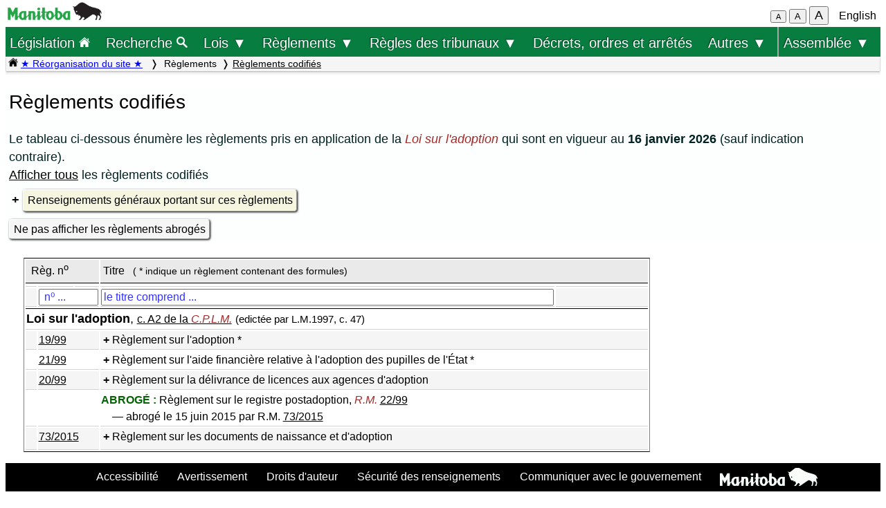

--- FILE ---
content_type: text/html; charset=UTF-8
request_url: https://web2.gov.mb.ca/laws/regs/index.fr.php?map=2&rep=1&am=0&act=A2&srch=
body_size: 28584
content:
<!DOCTYPE html>
<html lang="fr">
<head>
	<meta charset="UTF-8">
	<link rel="shortcut icon" type="image/x-icon" href="../common/images/manitoba.ico">
	<meta name="viewport" content="width=device-width, initial-scale=1">
	<meta name="google" content="notranslate">
	<meta name="description" content="">
	<meta name="keywords" content="">
	<meta name="dcterms.title" content="Règlements codifiés"> 
	<meta name="dcterms.publisher" content="King's Printer of Manitoba">
	<meta name="dcterms.creator" content="Manitoba Justice">
	<meta name="dcterms.language" title="ISO639-1" content="fr">
		<link rel="stylesheet" type="text/css" href="../common/css/content2.css?v=3">	
	<link rel="stylesheet" type="text/css" href="../common/css/laws4.css?v=3">
		<title>Règlements codifiés</title>
	<script src="../common/js/common.js?v=3"></script>
	<script src="../common/js/w3.js"></script>
	<style>
		a{color:black;}
	</style>
	<style media="print" id="print-size"></style>
<!-- end of header.all -->
</head>
<body onload="show_map_link();">
	<div class="access-links sr-only">
		<a rel="header navigation" accesskey="1" href="#topmenu">Retour au début</a>
		<a rel="list of regulations" accesskey="2" href="#myTable">Liste des règlements</a>		<a rel="main body navigation" accesskey="3" href="#content">Contenu principal</a>
		<a rel="footer navigation" accesskey="4" href="#footer">pied de page</a>
		<a href="index.php?map=2&rep=1&am=0&act=A2&srch=" rel="switch language" accesskey="5">English</a>
		<a accesskey="6"  onclick="vPos('index.php?map=2&rep=1&am=0&act=A2&srch=')"> </a>
		<a rel="filter by chapter no" accesskey="t" href="#" onclick="indexFocus('myTitle')">Title filter</a>
		<a rel="filter by reg no" accesskey="n" href="#" onclick="indexFocus('myReg')">Reg filter</a>
	</div>
<!-- start of header -->
<div class="hdr">
  <div class="hdr-left">
	<a  title="gouvernement du Manitoba" href="https://www.manitoba.ca/index.fr.html"><img class="bp-logo" alt="gouvernement du Manitoba" src="../common/images/mb-logo.png"></a>
  </div>
	<div class="hdr-center">
	<span class="s1_2em"></span>
	</div>
  <div class="hdr-right">
	<span id="resizeBttns">
		<button type="button" id="fontdown" style="font-size: 70%" title="diminuer la taille de la police" onclick="fontdown()">A</button> 
		<button type="button" id="fontreg" title="taille de police normale" onclick="fontreg()">A</button> 
		<button type="button" id="fontup" style="font-size: 110%" title="augmenter la taille de la police" onclick="fontup()">A</button>
	&nbsp;</span>
	<a id="lang" href="index.php?map=2&rep=1&am=0&act=A2&srch=">English</a>
  </div>
</div>
<header class="sticky-hdr" id="topmenu">
	<nav class="top-nav">
		<!-- collapsed menu button for small viewport -->
		<ul class="nav-right">
			<li >
				<a class="topnav-toplink" href="../index.fr.php">Législation <img alt="icône de la page d'accueil" src="../common/images/home(wh).png" height="16"></a>
			</li>
			<li class="menubar">
				<a href="javascript:void(0);" class="menu-icon" onclick="toggleOn()" style="padding-top: 6px"><span style="color:white; font-size: 2rem;">&equiv;</span></a> 
				<a href="javascript:void(0);" class="menu-close-icon" onclick="toggleOff()" style="padding-top: 5px"><span style="color:white; font-size: 1.6rem;">X</span></a> 
			</li>
			<li class="fullmenu">
				<a class="topnav-toplink" title = "Search Manitoba Laws" href="../search3.fr.php">Recherche <img  alt="icône (recherche)" src="../common/images/search(wh).png" height="16"></a>
			</li>
			<li class="dropdown fullmenu">
				<button type="button" class="dropdown__title" aria-expanded="false" aria-controls="acts_menu" onclick="submenu('acts_menu')">
				  Lois &#9660;
				</button>
				<ul class="dropdown__menu" id="acts_menu">
					<li><p class="menu_title">Lois codifiées :</p>
						<a href="../statutes/index_ccsm.fr.php" title="Codification permanente des lois du Manitoba">Lois de la C.P.L.M.</a>
						<a href="../statutes/index_muni.fr.php">Lois d'intérêt municipal</a>
						<a href="../statutes/index_priv.fr.php">Lois d'intérêt privé</a>
					</li>
					<li class="divider"></li>
					<li><p class="menu_title">Lois non codifiées :</p>
						<a href="../statutes/index_chap.fr.php">Chapitres annuels</a>
						<a href="../statutes/index_public.fr.php">Lois d'intérêt public (ne faisant pas partie de la C.P.L.M.)</a></li>
					<li class="divider"></li>
					<li><p class="menu_title">Lois réadoptées :</p>
						<a href="../statutes/index_reccsm.fr.php">L.R.M. 1987 et 1988 (lois de la C.P.L.M.)</a>
						<a href="../statutes/index_re1987s.fr.php">L.R.M. 1987 (supplément)</a>
						<a href="../statutes/index_repriv.fr.php">L.R.M. 1990 (lois d'intérêt privé)</a></li>
					<li class="divider"></li>
					<li><a href="../statutes/index_procs.fr.php">Proclamations</a></li>
					<li class="divider"></li>
<!--					<li><a href="../statutes/index_patent.fr.php">Lettres patentes</a></li>
					<li class="divider"></li>		 -->			
					<li><a href="../whats_new.fr.php">Nouveautés concernant le site Web</a></li>
					<li class="divider2"></li>
				</ul>
			</li>
			<li class="dropdown fullmenu">
				<button type="button" class="dropdown__title" aria-expanded="false" aria-controls="regs_menu" onclick="submenu('regs_menu')">
				  Règlements &#9660;
				</button>
				<ul class="dropdown__menu" id="regs_menu">
					<li>
						<p class="menu_title">Règlements codifiés :</p>
						<a title="règlements en vigueur pris en vertu de toutes les lois" href="../regs/index.fr.php">en vertu de toutes les lois</a>
						<a title="règlements codifiés pris en vertu de lois qui ne sont pas dans la C.P.L.M." href="../regs/index_nonccsm.fr.php">en vertu de lois qui ne sont pas dans la C.P.L.M.</a>
					</li>
					<li class="divider"></li>
					<li>
						<p class="menu_title">Règlements non codifiés :</p>
						<a title="réglementations nouvelles et modificatives (non codifiés)" href="../regs/index_annual.fr.php">de 2000 à 2026</a>
					</li>
					<li class="divider"></li>
					<li>
						<p class="menu_title">Formules réglementaires :</p>
						<a href="../rules/forms_f.php">Formules de la Cour du Banc du Roi</a>
						<a href="../regs/index_forms.fr.php">Autres formules réglementaires</a>
					</li>
					<li class="divider"></li>
					<li><a href="../whats_new.fr.php">Nouveautés concernant le site Web</a></li>
					<li class="divider2"></li>
				</ul>
			</li>
			<li class="dropdown fullmenu">
				<button type="button" class="dropdown__title" aria-expanded="false" aria-controls="rules_menu" onclick="submenu('rules_menu')">
				  Règles des tribunaux &#9660;
				</button>
				<ul class="dropdown__menu" id="rules_menu">
					<li><p class="menu_title">Cour d'appel :</p>
						<a title="Règles de la Cour d'appel (affaires civiles)" href="../regs/current/555-88r.php?lang=fr">Règles de la Cour (affaires civiles)</a>
<!--						<a title="Règles de la Cour d'appel (affaires criminelles)" href="//laws-lois.justice.gc.ca/eng/regulations/SI-92-106/page-1.html">Règles de la Cour (affaires criminelles), TR/92-106</a> -->
						<a title="Règles de la Cour d'appel (affaires criminelles)" href="https://www.manitobacourts.mb.ca/site/assets/files/1137/mbca_criminal_appeal_rules.pdf">Règles de la Cour (affaires criminelles), TR/92-106</a>						
					</li>
					<li class="divider"></li>
					<li><p class="menu_title">Cour du Banc du Roi :</p>
						<a title="règles du Cour du Banc du Roi (affaires civiles)" href="../regs/current/553-88.php?lang=fr">Règles de la Cour (affaires civiles)</a>
						<a title="règles du Cour du Banc du Roi (affaires criminelles)" href="//laws.justice.gc.ca/eng/regulations/SI-2016-34/page-1.html">Règles de la Cour (affaires criminelles), TR/2016-34</a>
					</li>
					<li class="divider"></li>
					<li><p class="menu_title">Cour provinciale :</p>
						<a title="Règlement de la Cour provinciale applicables aux instances en matière familiale" href="../regs/current/087-88r.php?lang=fr">Règles applicables aux instances en matière familiale</a>
					</li>
					<li class="divider"></li>
					<li><p class="menu_title">Liens connexes :</p>

						<a href="../rules/forms_f.php">Formules</a>
						<a href="//www.manitobacourts.mb.ca/index.fr.html">Site des tribunaux du Manitoba</a>
					</li>
				</ul>
			<li class="fullmenu">
				<a class="top-menu-link" href="../statutes/index_orders.fr.php">Décrets, ordres et arrêtés</a>
			</li>


			<li class="dropdown fullmenu">
				<button type="button" class="dropdown__title" aria-expanded="false" aria-controls="others_menu" onclick="submenu('others_menu')">
				  Autres &#9660;
				</button>
				<ul class="dropdown__menu" id="others_menu">			
					<li><p class="menu_title">Proclamations :</p>
						<a href="../statutes/index_procs.fr.php">Lois</a>
						<a href="../statutes/index_crown.fr.php">Couronne</a>
					</li>
					<li class="divider"></li>
						<li class="patent">
							<p class="menu_title"><a href="../statutes/index_patent.fr.php">Lettres patentes</a></p>
						</li>
				</ul>
			</li>			
			
			
			<li class="dropdown fullmenu last-item">
				<button type="button" class="dropdown__title" aria-expanded="false" aria-controls="bills_menu" onclick="submenu('bills_menu')">
				Assemblée &#9660;
				</button>
				<ul class="dropdown__menu" id="bills_menu">
					<li><p class="menu_title">Session courante :</p>
						<a title="current session bills" href="/bills/sess/index.fr.php">Projets de loi</a>
						<a title="current session bill status" href="//www.gov.mb.ca/legislature/business/billstatus.pdf">État des projets de loi</a>
					</li>
					<li class="divider"></li>
					<li>
						<a class="magnify" href="/bills/search/search.fr.php">Recherche dans les projets de loi</a>
					</li>
					<li class="divider"></li>
					<li>
						<a href="https://www.gov.mb.ca/legislature/index.html">Site de l'Assemblée</a>
					</li>
				</ul>
			</li>
		</ul>
	</nav>

	<div class="breadcrumb-container sticky-crumbs">
		<ol class="left breadcrumb">
		<li><a title="Page d’accueil Lois" href="../index.fr.php"><img alt="icône de la page d'accueil" src="../common/images/home(bk).png" height="14"></a>
		<a style="color:blue" title="Nouveautés" href="../whats_new.fr.php">&#9733; Réorganisation du site &#9733;</a> 
		</li>


			<li> Règlements<li><a href="../regs/index.fr.php">Règlements codifiés</a></li>
<!--			<li><button type="button" onclick="viewport()">Viewport</button></li> -->
        </ol>
	</div>
</header>
<main id="main">


<!-- /robots -->
<div class="content" id="content">

<!-- <style onload="sessionFont()"> </style> -->
<!-- CONTENT -->
<!-- robots content="index, nofollow" -->

<h1 class="left">Règlements codifiés</h1>
<p class="notice left">Le tableau ci-dessous énumère les règlements pris en application de la <i>Loi sur l'adoption</i> qui sont en vigueur au&nbsp;<b>16 janvier 2026</b> (sauf indication contraire).<br><a href="index.fr.php">Afficher tous</a> les règlements codifiés</p>
<div style="float:none; clear:both">
<details>
  <summary><a class="light3">Renseignements généraux portant sur ces règlements</a></summary>
  <div>
	<p class="notice"><b>État de la codification :</b> Les modifications apportées aux règlements sont intégrées à la version antérieure de ces textes, dès que nous disposons du temps et des ressources nécessaires. Le délai à cet égard ne dépasse normalement pas 90 jours. </p>
	<ul class="ind1 full" style="padding-right:2em;">
		<li>Une note figurant à la première page du règlement codifié indique les modifications qui n'y ont pas encore été intégrées, soit parce qu’elles ne sont pas encore en vigueur, soit parce que la codification est en cours.</li>
 		<li>La version codifiée des règlements comportant des modifications rétroactives est disponible à compter de la date d'enregistrement et non à compter de la date où elles sont réputées être entrées en vigueur.</li>
		<li>Pour consulter l'historique législatif, cliquez sur le titre du règlement. Cliquez sur Modifications pour afficher, le cas échéant, la liste des modifications apportées après 1999. Vous y trouverez des liens vers les règlements modificatifs en question.</li>
		<li>La version précédente des règlements codifiés à compter du 1<sup>er</sup> mai 2014 demeure disponible en ligne. Pour y accéder, cliquez sur le titre du règlement, puis sur le lien Versions précédentes.</li>
		<li>Si des changements ont été apportés à un règlement en vertu de la <a href="../statutes/ccsm/s207.php?lang=fr"><i>Loi sur les textes législatifs et réglementaires</i></a>, il y aura également un lien vers le <a href="../corrections/index.fr.php">tableau des corrections et des modifications mineures</a>.</li>
	</ul>
	<p class="notice"><b>Renvois à la Cour du Banc du Roi :</b> Les règlements qui renvoyaient à la Cour du Banc de la Reine renvoient désormais à la Cour du Banc du Roi. Voir la <i>Loi sur la Cour du Banc du Roi</i>, <a href="../statutes/ccsm/c280.php?lang=fr#3">c. C280 de la <i>C.P.L.M.</i>, art. 3</a>.</p>
	<p class="notice"><b>Modifications découlant de la dévolution de la Couronne :</b> Le premier conseiller législatif peut, en vertu de l'article 25.1 de la <i>Loi sur les textes législatifs et réglementaires</i>, modifier le langage et la ponctuation utilisés dans les lois et les règlements advenant la dévolution de la Couronne.</p>
	<div class="ind2"><details>
		<summary><a class="light3">Liste des règlements modifiés</a></summary>
		
<div class="acttable">
<table>

	<tr>
		<td class="center b" colspan="3">Modifications découlant de la dévolution de la Couronne dans les règlements<br>(mentions du Roi)</td>
	</tr>

	<tr>
		<td class="center b" style="width:12%">C.P.L.M.</td>
		<td class="center b" style="width:47%">Règlement</td>
		<td class="center b" style="width:40%">Disposition</td>
	</tr>
<tr>
		<td class="left">C80</td>
		<td class="left">Règlement sur les services à l'enfant et à la famille, R.M.&nbsp;16/99 (version anglaise)</td>
		<td class="left">formule CFS-24 de l'annexe&nbsp;A, dans le troisième paragraphe <br>formule CFS-24 de l'annexe&nbsp;A, dans le troisième paragraphe</td>
	</tr>
<tr>
		<td class="left">C200</td>
		<td class="left">Règlement sur la protection du consommateur, R.M.&nbsp;227/2006</td>
		<td class="left">point 1 figurant à la formule 6 de l'annexe A<br>point 1 figurant à la formule 7 de l'annexe A <br>point 1 figurant à la formule 8 de l'annexe A <br>point 1 figurant à la formule 9 de l'annexe A</td>
	</tr>

	<tr>
		<td class="left">C230</td>
		<td class="left">Règlement sur les services correctionnels, R.M.&nbsp;128/99 (version anglaise)</td>
		<td class="left">par. 40(2)</td>
	</tr>

	<tr>
		<td class="left">E10</td>
		<td class="left">Règlement sur les manifestations patriotiques dans les écoles, R.M.&nbsp;472/88 R</td>
		<td class="left">par. 2(2)</td>
	</tr>

	<tr>
		<td class="left">F80</td>
		<td class="left">Règlement de 2014 sur les visites de prévention, R.M.&nbsp;208/2014 (version anglaise)</td>
		<td class="left">art. 4</td>
	</tr>

	<tr>
		<td class="left">H60</td>
		<td class="left">Règlement sur les connaissements et les conditions de transport uniformes, R.M.&nbsp;16/2019 (version anglaise)</td>
		<td class="left">art. 4 de l'annexe A <br>art. 4 de l'annexe B <br>alinéa 4(1)a) de l'annexe C</td>
	</tr>

	<tr>
		<td class="left">H60</td>
		<td class="left">Règlement sur les droits exigibles pour la mise en fourrière des véhicules, R.M.&nbsp;243/89</td>
		<td class="left">sous-alinéa 2(1)b)(i)</td>
	</tr>

	<tr>
		<td class="left">K15</td>
		<td class="left">Règlement sur la Gazette du Manitoba, R.M.&nbsp;129/2014</td>
		<td class="left">par. 1(2)</td>
	</tr>

	<tr>
		<td class="left">L75</td>
		<td class="left">Règlement portant désignation de corps de police, R.M.&nbsp;112/99 (version anglaise)</td>
		<td class="left">alinéas 1(1)a) et b)</td>
	</tr>

	<tr>
		<td class="left">L107</td>
		<td class="left">Règlement sur le cautionnement et l'assurance des représentants, R.M.&nbsp;105/90</td>
		<td class="left">point 1 de l'annexe</td>
	</tr>

	<tr>
		<td class="left">M162</td>
		<td class="left">Règlement sur la fermeture des mines, R.M.&nbsp;67/99 (version anglaise)</td>
		<td class="left">art. 21</td>
	</tr>

	<tr>
		<td class="left">M162</td>
		<td class="left">Règlement de 1992 sur les minéraux de carrière, R.M.&nbsp;65/92</td>
		<td class="left">annexe D, à chaque occurrence</td>
	</tr>

	<tr>
		<td class="left">O34</td>
		<td class="left">Règlement sur les aliénations domaniales, R.M.&nbsp;108/94</td>
		<td class="left">annexe B, à chaque occurrence <br>annexe C, à chaque occurrence</td>
	</tr>

	<tr>
		<td class="left">P141</td>
		<td class="left">Règlement sur les profits découlant de la notoriété en matière criminelle, R.M.&nbsp;56/2005 (version anglaise)</td>
		<td class="left">annexe</td>
	</tr>

	<tr>
		<td class="left">W60</td>
		<td class="left">Règlement sur l'énergie hydraulique, R.M.&nbsp;25/88&nbsp;R (version anglaise)</td>
		<td class="left">par. 6(1) <br>par. 24(5) <br>par. 33(2), à chaque occurrence <br>alinéa 41(5)c)<br>par. 41(7) <br>par. 45(2) <br>par. 47(6) <br>alinéa 48(6)a) <br>par. 51(3) <br>par. 52(2), dans le passage introductif <br>alinéa 53a) <br>par. 67(6) <br>par. 81(7), à chaque occurrence <br>art. 82 <br>art. 86, dans le passage qui suit l'alinéa b) </td>
	</tr>

	<tr>
		<td class="left">W140</td>
		<td class="left">Règlement sur le riz sauvage, R.M.&nbsp;38/88&nbsp;R</td>
		<td class="left">annexe K, à chaque occurrence <br>annexe L, à chaque occurrence <br>annexe M, à chaque occurrence</td>
	</tr>
</table>
</div>
	</details>
	</div>

	<p class="notice"><b>Versions officielles :</b> Depuis le 1<sup>er</sup> mai 2023, la codification à jour de chaque règlement est accessible en deux formats :</p>
	<ul class="ind2 single">
		<li>en format PDF, pour la version officielle bilingue (dont le lien figure au haut de la page du format HTML);</li>
		<li>en format HTML non officiel* (cliquez sur le titre pour y accéder), en trois versions :
		<ul>
			<li>en version française;</li>
			<li>en version bilingue;</li>
			<li>en version anglaise.</li>
		</ul>
		<span class="end_note">* Les versions qui n’étaient pas en vigueur après le 1<sup>er</sup> mai 2023 ne sont accessibles que dans le format PDF ayant servi à leur publication.</span>
		</li>
	</ul>
	<p class="notice">Sauf indication contraire, les règlements codifiés qui sont publiés sur le site Web en format PDF ont valeur officielle. Ils sont réputés refléter fidèlement le contenu à jour à la date indiquée à cet égard en bas de page. Pour de plus amples renseignements sur la version officielle des lois et des règlements, veuillez consulter <a href="../statutes/ccsm/s207.php?lang=fr#P5">la partie 5 de la <i>Loi sur les textes législatifs et réglementaires</i></a>.</p>
	<p class="notice"><b>Date de publication :</b> Dans le cas des règlements publiés avant le 1<sup>er</sup> mai 2014, la date indiquée est celle de leur parution dans la Gazette du Manitoba. Pour ce qui est des règlements publiés ultérieurement, il s'agit plutôt de la date où ils ont été affichés sur le site Web de la législation manitobaine.</p>
	<p class="notice"><b>Cartes et autres images :</b> Les cartes et autres images faisant partie des règlements sont habituellement incorporées aux versions PDF et HTML. Il existe toutefois au moins un règlement qui possède plusieurs cartes de taille importante ayant dû être publiées séparément dans des fichiers PDF. Les liens vers ces cartes sont accessibles depuis la version HTML du règlement.</p>
	<p class="notice"><b>Formules réglementaires :</b> De nombreux règlements prévoient des formules. Celles-ci sont publiées individuellement en format PDF* et ne figurent pas dans la version PDF du règlement. Vous trouverez les liens vers ces formules :</p>
	<ul class="ind2 single">
		<li>dans la liste des formules réglementaires accessible depuis le menu principal (sous le menu déroulant Règlements);</li>
		<li>dans la version HTML de chaque règlement qui prévoit des formules;</li>
		<li>dans la liste des règlements, en cliquant sur le titre du règlement pour afficher les renseignements le concernant.</li>
	</ul>
	<p class="end_note">*NOTE :&nbsp; &nbsp; Vous pouvez demander accès à toute formule réglementaire dans un autre format. <br>Pour en savoir plus, communiquez avec le Service de renseignements au public à <a href="mailto:mgi@gov.mb.ca">mgi@gov.mb.ca</a></p>
	<p class="notice"><b>Règlements abrogés :</b> Le tableau des règlements abrogés après 2003 apparaît à l’écran lorsque vous cliquez sur <a href="?rep=1&act=A2">Afficher les règlements abrogés</a>. Les règlements abrogés avant cette date ne figurent pas en ligne.</p>
  </div>
</details>
</div>
<div style="float:none; clear:both; display:block;">
</div>
<a class="light2" href="?rep=0&act=A2">Ne pas afficher les règlements abrogés</a></div>

<!-- search results table -->
<div class="acttable" style="clear:both">
	<table id="myResultsTable" style="display: none">
		<tr>
			<td class="left" colspan="3">&nbsp; <label for="myReg">Règ. nº</label></td>
			<td class="left" colspan="2"><label for="myTitle">Titre</label></td>
		</tr>
		<tr>
			<td style="width:1em" ></td>	<!-- ccsm  2cols -->
			<td style="width:1em"></td>				<!-- reg no 2cols -->
			<td style="width:4%" ></td>	<!-- title of Act  with colspan of 2 -->			<!-- title of reg  -->
			<td></td>	<!-- cons. reg title  -->
			<td style="width:15%"></td>
		</tr>
	</table>

<table id="myTable">
	 <tr>
		<td class="left" colspan="3"> &nbsp;<label for="myReg">Règ. n<sup>o</sup></label></td>
		<td class="left" colspan="2"><label for="myTitle">Titre</label> <span class="s_85em">&nbsp; ( * indique un règlement contenant des formules)</span></td>
	 </tr>
	<tr>
		<td style="width:1em" ></td>	<!-- ccsm  2cols -->
		<td style="width:1em"></td>				<!-- reg no 2cols -->
		<td style="width:4%" ></td>	<!-- title of Act  with colspan of 2 -->			<!-- title of reg  -->
		<td></td>	<!-- cons. reg title  -->
		<td style="width:15%"></td>
	</tr>
	<tr>
		<td></td>
		<td colspan="2"><input class="filter" title="saisir du texte pour filtrer par numéro de règlement" type="text" placeholder=" n&#8304; ..." id="myReg" onkeyup="myConsRegFilter()"></td>
		<td><input class="filter" title="saisir du text pour filtrer par titre" type="text" placeholder="le titre comprend ..." id="myTitle" onkeyup="myConsRegFilter()"></td> 
		<td><span class="s_9em" style="color:darkgreen;" id="hits"></span></td>
	</tr>

<tr id="A2" class="tline trAct">
		<td class="tline s1_1em" colspan="5"><b>Loi sur l'adoption</b>, <span class="s_9em"><a title="Loi sur l'adoption" href="../statutes/ccsm/a002.php?lang=fr">c. A2 de la <i>C.P.L.M.</i></a></span> <span class="s_85em nowrap">(edictée par L.M.1997, c. 47)</span></td>
	</tr>
	<tr class="A2">
		<td></td>
		<td colspan="2"><a title = "Règlement sur l'adoption" href="current/019-99.php?lang=fr">19/99</a></td>
		<td colspan="2"><details><summary>Règlement sur l'adoption *</summary><span class="s_85em ind1">Enregistrement : 19 février 1999</span><br><span class="s_85em ind1">Publication : 6 mars 1999</span><br><a  tabindex="0" class="light2" title="Afficher les modifications" onClick="regamendmentsFr('19/99');" onKeyPress="handle_am(event,'19/99')">Modifications</a>
<span id="a19_99"></span><a tabindex="0" class="light2" title="Versions précédentes" onClick="regversionsFr('19/99');" onKeyPress="handle_pv(event,'19/99')"> Versions précédentes </a>
<span id="p19_99"></span><a  tabindex="0" class="light2" title="afficher formules" onClick="regformsFr('19/99');" onKeyPress="handle_frm(event,'19/99')">Formules réglementaires (PDF)</a>
<span id="f19_99"></span>
		</details></td>
	</tr>
	<tr class="A2">
		<td></td>
		<td colspan="2"><a title = "Règlement sur l'aide financière relative à l'adoption des pupilles de l'État" href="current/021-99.php?lang=fr">21/99</a></td>
		<td colspan="2"><details><summary>Règlement sur l'aide financière relative à l'adoption des pupilles de l'État *</summary><span class="s_85em ind1">Enregistrement : 19 février 1999</span><br><span class="s_85em ind1">Publication : 6 mars 1999</span><br><a  tabindex="0" class="light2" title="Afficher les modifications" onClick="regamendmentsFr('21/99');" onKeyPress="handle_am(event,'21/99')">Modifications</a>
<span id="a21_99"></span><a tabindex="0" class="light2" title="Versions précédentes" onClick="regversionsFr('21/99');" onKeyPress="handle_pv(event,'21/99')"> Versions précédentes </a>
<span id="p21_99"></span><a  tabindex="0" class="light2" title="afficher formules" onClick="regformsFr('21/99');" onKeyPress="handle_frm(event,'21/99')">Formules réglementaires (PDF)</a>
<span id="f21_99"></span>
		</details></td>
	</tr>
	<tr class="A2">
		<td></td>
		<td colspan="2"><a title = "Règlement sur la délivrance de licences aux agences d'adoption" href="current/020-99.php?lang=fr">20/99</a></td>
		<td colspan="2"><details><summary>Règlement sur la délivrance de licences aux agences d'adoption</summary><span class="s_85em ind1">Enregistrement : 19 février 1999</span><br><span class="s_85em ind1">Publication : 6 mars 1999</span><br><a  tabindex="0" class="light2" title="Afficher les modifications" onClick="regamendmentsFr('20/99');" onKeyPress="handle_am(event,'20/99')">Modifications</a>
<span id="a20_99"></span><p class="s_85em">NOTE : Les versions précédentes qui ont été modifiées pour la dernière fois avant 2014 ne sont pas disponibles en ligne.</p>
		</details></td>
	</tr>
	<tr class="A2">
		<td></td>
		<td colspan="2" ></td>
		<td colspan="2"><span style="color:darkgreen"><b>ABROGÉ :</b></span> Règlement sur le registre postadoption, <i>R.M.</i> <a title="version PDF abrogé" href="repealed/_rep_pdf.php?f=22/99">22/99</a>
	<p class="hi single sm">&mdash; abrogé le 15 juin 2015 par R.M. <a href="annual/2015/073.pdf">73/2015</a></p></td>
</tr>
	<tr class="A2">
		<td></td>
		<td colspan="2"><a title = "Règlement sur les documents de naissance et d'adoption" href="current/073-2015.php?lang=fr">73/2015</a></td>
		<td colspan="2"><details><summary>Règlement sur les documents de naissance et d'adoption</summary><span class="s_85em ind1">Enregistrement : 22 mai 2015</span><br><span class="s_85em ind1">Publication : 25 mai 2015</span><br><span class="s_85em ind1">NOTE : Il s’agit de la première version. Il n’a pas été modifié.</span> 
		</details></td>
	</tr>
</table>
<!-- /robots -->
<!-- END OF CONTENT -->
<script>
function handle_am(e,reg){
	var key = e.keyCode || e.which;
	if(key == 13){
		regamendmentsFr(reg);
	}
}

function handle_corr(e,reg){
	var key = e.keyCode || e.which;
	if(key == 13){
		regcorrectionsFr(reg);
	}
}

function handle_pv(e,reg){
	var key = e.keyCode || e.which;
	if(key == 13){
		regversionsFr(reg);
	}
}
function handle_frm(e,reg){
	var key = e.keyCode || e.which;
	if(key == 13){
		regformsFr(reg);
	}
}

function handleFilter(e){
	var key = e.keyCode || e.which;
	if(key == 13){
		regFilterByAct();
	}
}

</script>

	</div><!-- END OF CONTENT -->
<!--   </div> end of flex-container -->
</main>
<footer id="footer"> 
    <ul class="s_85em">
		<li><a href="https://manitoba.ca/accessibility/index.fr.html">Accessibilité</a></li>
		<li><a href="https://manitoba.ca/legal/disclaimer.fr.html">Avertissement</a></li>
		<li><a href="https://manitoba.ca/legal/copyright.fr.html">Droits d'auteur</a></li>
		<li><a href="https://manitoba.ca/legal/privacy.fr.html">Sécurité des renseignements</a></li>
		<li><a href="https://manitoba.ca/contact/index.fr.html">Communiquer avec le gouvernement</a></li>
		<li><a href="https://manitoba.ca/index.html" title="Manitoba Government home page"><img class="bp-logo" src="../common/images/mb-bison-white.png" alt="Manitoba government home page"></a>
	</ul>
</footer>&nbsp;
<script>
function handleBttnEn(e){
	var key = e.keyCode || e.which;
	if(key == 13){
		showFr();
	}
}

function handleBttnFr(e){
	var key = e.keyCode || e.which;
	if(key == 13){
		showEn();
	}
}
</script>
</body>
</html>



